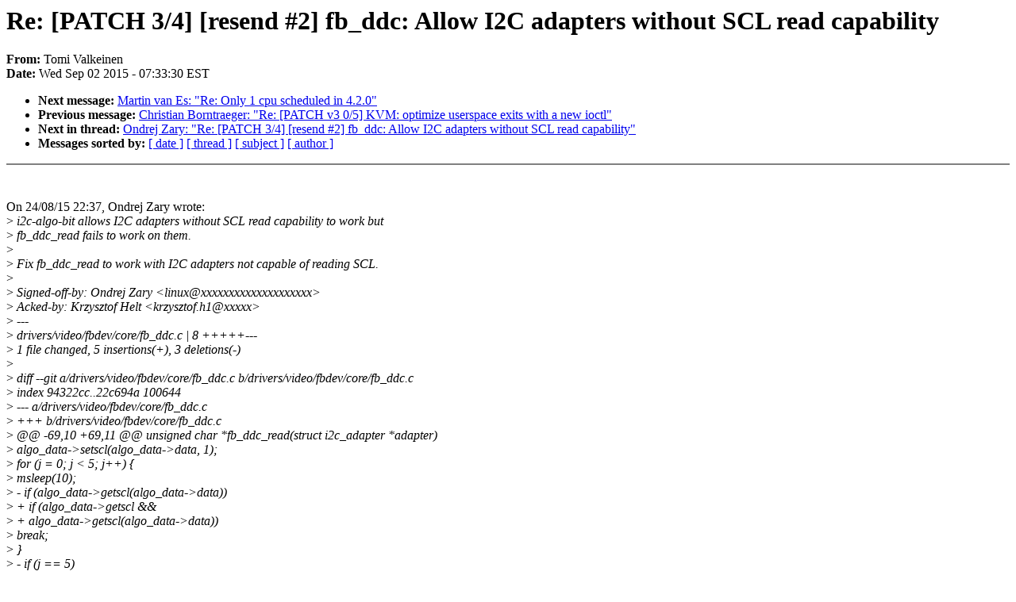

--- FILE ---
content_type: text/html; charset=UTF-8
request_url: https://lkml.iu.edu/hypermail/linux/kernel/1509.0/00984.html
body_size: 5431
content:
<!-- MHonArc v2.6.16 -->
<!--X-Subject: Re: [PATCH 3/4] [resend #2] fb_ddc: Allow I2C adapters without SCL read capability -->
<!--X-From-R13: Fbzv Hnyxrvara <gbzv.inyxrvaraNgv.pbz> -->
<!--X-Date: Wed,  2 Sep 2015 07:33:30 &#45;0400 (EDT) -->
<!--X-Message-Id: 55E6DE7D.9060700@ti.com -->
<!--X-Content-Type: multipart/signed -->
<!--X-Reference: 1440445048&#45;24694&#45;1&#45;git&#45;send&#45;email&#45;linux@rainbow&#45;software.org -->
<!--X-Reference: 1440445048&#45;24694&#45;3&#45;git&#45;send&#45;email&#45;linux@rainbow&#45;software.org -->
<!--X-Derived: 00984 -->
<!--X-Head-End-->
<!DOCTYPE HTML PUBLIC "-//W3C//DTD HTML 4.0 Transitional//EN"
                      "http://www.w3.org/TR/REC-html40/loose.dtd">
<html lang=en>
<head>
<meta HTTP-EQUIV="Content-Type" CONTENT="text/html; charset=iso-8859-2">
<title>Linux-Kernel Archive: Re: [PATCH 3/4] [resend #2] fb_ddc: Allow I2C adapters without SCL read capability</title>
<meta NAME="Author" CONTENT="Tomi Valkeinen &lt;tomi.valkeinen@xxxxxx&gt;">
<meta NAME="Subject" CONTENT="Re: [PATCH 3/4] [resend #2] fb_ddc: Allow I2C adapters without SCL read capability">
</head> 
<body BGCOLOR="#FFFFFF" TEXT="#000000">

<!--X-Body-Begin-->
<!--X-User-Header-->
<!--X-User-Header-End-->
<!--X-TopPNI-->


<!--X-TopPNI-End-->
<!--X-MsgBody-->
<!--X-Subject-Header-Begin-->
<h1>Re: [PATCH 3/4] [resend #2] fb_ddc: Allow I2C adapters without SCL read capability</h1>
<strong>From: </strong>Tomi Valkeinen
<br><strong>Date: </strong> Wed Sep 02 2015 - 07:33:30 EST
<p>
<ul>
<li><strong>Next message: </strong> <a href="00985.html"> Martin van Es: "Re: Only 1 cpu scheduled in 4.2.0"</a>

<li><strong>Previous message: </strong> <a href="00983.html"> Christian Borntraeger: "Re: [PATCH v3 0/5] KVM: optimize userspace exits with a new ioctl"</a>



<li><strong>Next in thread: </strong> <a href="00996.html"> Ondrej Zary: "Re: [PATCH 3/4] [resend #2] fb_ddc: Allow I2C adapters without SCL read capability"</a>

<li><strong>Messages sorted by: </strong><a href="date.html#00984">[ date ]</a> <a href="index.html#00984">[ thread ]</a> <a href="subject.html#00984">[ subject ]</a> <a href="author.html#00984">[ author ]</a>
</ul>

<!--X-Subject-Header-End-->
<!--X-Head-of-Message-->
<!--X-Head-of-Message-End-->
<!--X-Head-Body-Sep-Begin-->
<hr NOSHADE>
<!--X-Head-Body-Sep-End-->
<!--X-Body-of-Message-->
<br>
<br>
On 24/08/15 22:37, Ondrej Zary wrote:<br>
&gt;<i> i2c-algo-bit allows I2C adapters without SCL read capability to work but</i><br>
&gt;<i> fb_ddc_read fails to work on them.</i><br>
&gt;<i> </i><br>
&gt;<i> Fix fb_ddc_read to work with I2C adapters not capable of reading SCL.</i><br>
&gt;<i> </i><br>
&gt;<i> Signed-off-by: Ondrej Zary &lt;linux@xxxxxxxxxxxxxxxxxxxx&gt;</i><br>
&gt;<i> Acked-by: Krzysztof Helt &lt;krzysztof.h1@xxxxx&gt;</i><br>
&gt;<i> ---</i><br>
&gt;<i>  drivers/video/fbdev/core/fb_ddc.c |    8 +++++---</i><br>
&gt;<i>  1 file changed, 5 insertions(+), 3 deletions(-)</i><br>
&gt;<i> </i><br>
&gt;<i> diff --git a/drivers/video/fbdev/core/fb_ddc.c b/drivers/video/fbdev/core/fb_ddc.c</i><br>
&gt;<i> index 94322cc..22c694a 100644</i><br>
&gt;<i> --- a/drivers/video/fbdev/core/fb_ddc.c</i><br>
&gt;<i> +++ b/drivers/video/fbdev/core/fb_ddc.c</i><br>
&gt;<i> @@ -69,10 +69,11 @@ unsigned char *fb_ddc_read(struct i2c_adapter *adapter)</i><br>
&gt;<i>  		algo_data-&gt;setscl(algo_data-&gt;data, 1);</i><br>
&gt;<i>  		for (j = 0; j &lt; 5; j++) {</i><br>
&gt;<i>  			msleep(10);</i><br>
&gt;<i> -			if (algo_data-&gt;getscl(algo_data-&gt;data))</i><br>
&gt;<i> +			if (algo_data-&gt;getscl &amp;&amp;</i><br>
&gt;<i> +			    algo_data-&gt;getscl(algo_data-&gt;data))</i><br>
&gt;<i>  				break;</i><br>
&gt;<i>  		}</i><br>
&gt;<i> -		if (j == 5)</i><br>
&gt;<i> +		if (algo_data-&gt;getscl &amp;&amp; j == 5)</i><br>
&gt;<i>  			continue;</i><br>
&gt;<i>  </i><br>
&gt;<i>  		algo_data-&gt;setsda(algo_data-&gt;data, 0);</i><br>
&gt;<i> @@ -91,7 +92,8 @@ unsigned char *fb_ddc_read(struct i2c_adapter *adapter)</i><br>
&gt;<i>  		algo_data-&gt;setscl(algo_data-&gt;data, 1);</i><br>
&gt;<i>  		for (j = 0; j &lt; 10; j++) {</i><br>
&gt;<i>  			msleep(10);</i><br>
&gt;<i> -			if (algo_data-&gt;getscl(algo_data-&gt;data))</i><br>
&gt;<i> +			if (algo_data-&gt;getscl &amp;&amp;</i><br>
&gt;<i> +			    algo_data-&gt;getscl(algo_data-&gt;data))</i><br>
&gt;<i>  				break;</i><br>
&gt;<i>  		}</i><br>
<br>
Aren't both of those loops pointless if there's no getscl?<br>
<br>
 Tomi<br>
<br>
<p><strong>Attachment:
<a href="00984/signature.asc" ><tt>signature.asc</tt></a></strong><br>
<em>Description:</em> OpenPGP digital signature</p>

<!--X-Body-of-Message-End-->
<!--X-MsgBody-End-->
<!--X-Follow-Ups-->
<hr NOSHADE>


</ul></li></ul>
<!--X-Follow-Ups-End-->
<!--X-References-->
<!--X-References-End-->
<!--X-BotPNI-->
<ul>
<li><strong>Next message: </strong> <a href="00985.html"> Martin van Es: "Re: Only 1 cpu scheduled in 4.2.0"</a>

<li><strong>Previous message: </strong> <a href="00983.html"> Christian Borntraeger: "Re: [PATCH v3 0/5] KVM: optimize userspace exits with a new ioctl"</a>



<li><strong>Next in thread: </strong> <a href="00996.html"> Ondrej Zary: "Re: [PATCH 3/4] [resend #2] fb_ddc: Allow I2C adapters without SCL read capability"</a>

<li><strong>Messages sorted by: </strong><a href="date.html#00984">[ date ]</a> <a href="index.html#00984">[ thread ]</a> <a href="subject.html#00984">[ subject ]</a> <a href="author.html#00984">[ author ]</a>
</ul>

<!--X-BotPNI-End-->
<!--X-User-Footer-->
<!--X-User-Footer-End-->
</body>
</html>
